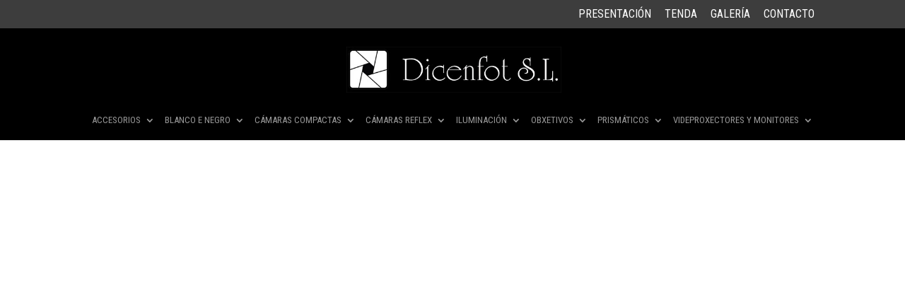

--- FILE ---
content_type: text/html; charset=UTF-8
request_url: https://dicenfot.com/contacto/
body_size: 5694
content:
<!DOCTYPE html>
<html lang="es">
<head>
	<meta charset="UTF-8" />
<meta http-equiv="X-UA-Compatible" content="IE=edge">
	<link rel="pingback" href="https://dicenfot.com/xmlrpc.php" />

	<script type="text/javascript">
		document.documentElement.className = 'js';
	</script>

	<script>var et_site_url='https://dicenfot.com';var et_post_id='170';function et_core_page_resource_fallback(a,b){"undefined"===typeof b&&(b=a.sheet.cssRules&&0===a.sheet.cssRules.length);b&&(a.onerror=null,a.onload=null,a.href?a.href=et_site_url+"/?et_core_page_resource="+a.id+et_post_id:a.src&&(a.src=et_site_url+"/?et_core_page_resource="+a.id+et_post_id))}
</script><title>Contacto | Dicenfot</title>
<link rel='dns-prefetch' href='//fonts.googleapis.com' />
<link rel='dns-prefetch' href='//s.w.org' />
<link rel="alternate" type="application/rss+xml" title="Dicenfot &raquo; Feed" href="https://dicenfot.com/feed/" />
<link rel="alternate" type="application/rss+xml" title="Dicenfot &raquo; RSS de los comentarios" href="https://dicenfot.com/comments/feed/" />
		<script type="text/javascript">
			window._wpemojiSettings = {"baseUrl":"https:\/\/s.w.org\/images\/core\/emoji\/12.0.0-1\/72x72\/","ext":".png","svgUrl":"https:\/\/s.w.org\/images\/core\/emoji\/12.0.0-1\/svg\/","svgExt":".svg","source":{"concatemoji":"https:\/\/dicenfot.com\/wp-includes\/js\/wp-emoji-release.min.js?ver=5.2.21"}};
			!function(e,a,t){var n,r,o,i=a.createElement("canvas"),p=i.getContext&&i.getContext("2d");function s(e,t){var a=String.fromCharCode;p.clearRect(0,0,i.width,i.height),p.fillText(a.apply(this,e),0,0);e=i.toDataURL();return p.clearRect(0,0,i.width,i.height),p.fillText(a.apply(this,t),0,0),e===i.toDataURL()}function c(e){var t=a.createElement("script");t.src=e,t.defer=t.type="text/javascript",a.getElementsByTagName("head")[0].appendChild(t)}for(o=Array("flag","emoji"),t.supports={everything:!0,everythingExceptFlag:!0},r=0;r<o.length;r++)t.supports[o[r]]=function(e){if(!p||!p.fillText)return!1;switch(p.textBaseline="top",p.font="600 32px Arial",e){case"flag":return s([55356,56826,55356,56819],[55356,56826,8203,55356,56819])?!1:!s([55356,57332,56128,56423,56128,56418,56128,56421,56128,56430,56128,56423,56128,56447],[55356,57332,8203,56128,56423,8203,56128,56418,8203,56128,56421,8203,56128,56430,8203,56128,56423,8203,56128,56447]);case"emoji":return!s([55357,56424,55356,57342,8205,55358,56605,8205,55357,56424,55356,57340],[55357,56424,55356,57342,8203,55358,56605,8203,55357,56424,55356,57340])}return!1}(o[r]),t.supports.everything=t.supports.everything&&t.supports[o[r]],"flag"!==o[r]&&(t.supports.everythingExceptFlag=t.supports.everythingExceptFlag&&t.supports[o[r]]);t.supports.everythingExceptFlag=t.supports.everythingExceptFlag&&!t.supports.flag,t.DOMReady=!1,t.readyCallback=function(){t.DOMReady=!0},t.supports.everything||(n=function(){t.readyCallback()},a.addEventListener?(a.addEventListener("DOMContentLoaded",n,!1),e.addEventListener("load",n,!1)):(e.attachEvent("onload",n),a.attachEvent("onreadystatechange",function(){"complete"===a.readyState&&t.readyCallback()})),(n=t.source||{}).concatemoji?c(n.concatemoji):n.wpemoji&&n.twemoji&&(c(n.twemoji),c(n.wpemoji)))}(window,document,window._wpemojiSettings);
		</script>
		<meta content="Divi v.4.0.2" name="generator"/><style type="text/css">
img.wp-smiley,
img.emoji {
	display: inline !important;
	border: none !important;
	box-shadow: none !important;
	height: 1em !important;
	width: 1em !important;
	margin: 0 .07em !important;
	vertical-align: -0.1em !important;
	background: none !important;
	padding: 0 !important;
}
</style>
	<link rel='stylesheet' id='wp-block-library-css'  href='https://dicenfot.com/wp-includes/css/dist/block-library/style.min.css?ver=5.2.21' type='text/css' media='all' />
<link rel='stylesheet' id='divi-fonts-css'  href='https://fonts.googleapis.com/css?family=Open+Sans:300italic,400italic,600italic,700italic,800italic,400,300,600,700,800&#038;subset=latin,latin-ext' type='text/css' media='all' />
<link rel='stylesheet' id='divi-style-css'  href='https://dicenfot.com/wp-content/themes/Divi/style.css?ver=4.0.2' type='text/css' media='all' />
<link rel='stylesheet' id='et-builder-googlefonts-cached-css'  href='https://fonts.googleapis.com/css?family=Roboto+Condensed%3A300%2C300italic%2Cregular%2Citalic%2C700%2C700italic&#038;ver=5.2.21#038;subset=cyrillic,greek,vietnamese,latin,greek-ext,latin-ext,cyrillic-ext' type='text/css' media='all' />
<link rel='stylesheet' id='dashicons-css'  href='https://dicenfot.com/wp-includes/css/dashicons.min.css?ver=5.2.21' type='text/css' media='all' />
<script>if (document.location.protocol != "https:") {document.location = document.URL.replace(/^http:/i, "https:");}</script><script type='text/javascript' src='https://dicenfot.com/wp-includes/js/jquery/jquery.js?ver=1.12.4-wp'></script>
<script type='text/javascript' src='https://dicenfot.com/wp-includes/js/jquery/jquery-migrate.min.js?ver=1.4.1'></script>
<link rel='https://api.w.org/' href='https://dicenfot.com/wp-json/' />
<link rel="EditURI" type="application/rsd+xml" title="RSD" href="https://dicenfot.com/xmlrpc.php?rsd" />
<link rel="wlwmanifest" type="application/wlwmanifest+xml" href="https://dicenfot.com/wp-includes/wlwmanifest.xml" /> 
<meta name="generator" content="WordPress 5.2.21" />
<link rel="canonical" href="https://dicenfot.com/contacto/" />
<link rel='shortlink' href='https://dicenfot.com/?p=170' />
<link rel="alternate" type="application/json+oembed" href="https://dicenfot.com/wp-json/oembed/1.0/embed?url=https%3A%2F%2Fdicenfot.com%2Fcontacto%2F" />
<link rel="alternate" type="text/xml+oembed" href="https://dicenfot.com/wp-json/oembed/1.0/embed?url=https%3A%2F%2Fdicenfot.com%2Fcontacto%2F&#038;format=xml" />
<meta name="viewport" content="width=device-width, initial-scale=1.0, maximum-scale=1.0, user-scalable=0" /><link rel="stylesheet" id="et-divi-customizer-global-cached-inline-styles" href="https://dicenfot.com/wp-content/cache/et/global/et-divi-customizer-global-17681991396199.min.css" onerror="et_core_page_resource_fallback(this, true)" onload="et_core_page_resource_fallback(this)" /></head>
<body data-rsssl=1 class="page-template-default page page-id-170 et_pb_button_helper_class et_non_fixed_nav et_show_nav et_secondary_nav_enabled et_secondary_nav_only_menu et_primary_nav_dropdown_animation_fade et_secondary_nav_dropdown_animation_fade et_header_style_centered et_pb_footer_columns4 et_cover_background et_pb_gutter osx et_pb_gutters3 et_pb_pagebuilder_layout et_smooth_scroll et_no_sidebar et_divi_theme et-db et_minified_js et_minified_css">
	<div id="page-container">

					<div id="top-header">
			<div class="container clearfix">

			
				<div id="et-secondary-menu">
				<ul id="et-secondary-nav" class="menu"><li class="menu-item menu-item-type-post_type menu-item-object-page menu-item-home menu-item-176"><a href="https://dicenfot.com/">Presentación</a></li>
<li class="menu-item menu-item-type-custom menu-item-object-custom menu-item-461"><a href="https://dicenfot.com/project/accesorios-bolsas-lowepro/">Tenda</a></li>
<li class="menu-item menu-item-type-post_type menu-item-object-page menu-item-174"><a href="https://dicenfot.com/galeria/">Galería</a></li>
<li class="menu-item menu-item-type-post_type menu-item-object-page current-menu-item page_item page-item-170 current_page_item menu-item-173"><a href="https://dicenfot.com/contacto/" aria-current="page">Contacto</a></li>
</ul>				</div> <!-- #et-secondary-menu -->

			</div> <!-- .container -->
		</div> <!-- #top-header -->
		
	
			<header id="main-header" data-height-onload="117">
			<div class="container clearfix et_menu_container">
							<div class="logo_container">
					<span class="logo_helper"></span>
					<a href="https://dicenfot.com/">
						<img src="https://dicenfot.com/wp-content/uploads/2018/05/logo.jpg" alt="Dicenfot" id="logo" data-height-percentage="55" />
					</a>
				</div>
							<div id="et-top-navigation" data-height="117" data-fixed-height="40">
											<nav id="top-menu-nav">
						<ul id="top-menu" class="nav"><li id="menu-item-135" class="menu-item menu-item-type-custom menu-item-object-custom menu-item-has-children menu-item-135"><a href="#">Accesorios</a>
<ul class="sub-menu">
	<li id="menu-item-148" class="menu-item menu-item-type-post_type menu-item-object-project menu-item-148"><a href="https://dicenfot.com/project/accesorios-bolsas-lowepro/">Bolsas Lowepro</a></li>
	<li id="menu-item-147" class="menu-item menu-item-type-post_type menu-item-object-project menu-item-147"><a href="https://dicenfot.com/project/accesorios-filtros-bw/">Filtros B+W</a></li>
	<li id="menu-item-146" class="menu-item menu-item-type-post_type menu-item-object-project menu-item-146"><a href="https://dicenfot.com/project/accesorios-flash-canon/">Flash Canon</a></li>
	<li id="menu-item-145" class="menu-item menu-item-type-post_type menu-item-object-project menu-item-145"><a href="https://dicenfot.com/project/accesorios-flash-metz/">Flash Metz</a></li>
	<li id="menu-item-144" class="menu-item menu-item-type-post_type menu-item-object-project menu-item-144"><a href="https://dicenfot.com/project/accesorios-flash-nikon/">Flash Nikon</a></li>
	<li id="menu-item-143" class="menu-item menu-item-type-post_type menu-item-object-project menu-item-143"><a href="https://dicenfot.com/project/accesorios-tarjetas-lexar/">Tarjetas lexar</a></li>
</ul>
</li>
<li id="menu-item-136" class="menu-item menu-item-type-custom menu-item-object-custom menu-item-has-children menu-item-136"><a href="#">Blanco e negro</a>
<ul class="sub-menu">
	<li id="menu-item-149" class="menu-item menu-item-type-post_type menu-item-object-project menu-item-149"><a href="https://dicenfot.com/project/blanco-e-negro-forma/">Forma</a></li>
</ul>
</li>
<li id="menu-item-137" class="menu-item menu-item-type-custom menu-item-object-custom menu-item-has-children menu-item-137"><a href="#">Cámaras compactas</a>
<ul class="sub-menu">
	<li id="menu-item-152" class="menu-item menu-item-type-post_type menu-item-object-project menu-item-152"><a href="https://dicenfot.com/project/camaras-compactas-nikon/">Nikon</a></li>
	<li id="menu-item-151" class="menu-item menu-item-type-post_type menu-item-object-project menu-item-151"><a href="https://dicenfot.com/project/camaras-compactas-leica/">Leica</a></li>
	<li id="menu-item-150" class="menu-item menu-item-type-post_type menu-item-object-project menu-item-150"><a href="https://dicenfot.com/project/blanco-e-negro-liford/">Canon</a></li>
</ul>
</li>
<li id="menu-item-138" class="menu-item menu-item-type-custom menu-item-object-custom menu-item-has-children menu-item-138"><a href="#">Cámaras reflex</a>
<ul class="sub-menu">
	<li id="menu-item-155" class="menu-item menu-item-type-post_type menu-item-object-project menu-item-155"><a href="https://dicenfot.com/project/camaras-reflex-nikon/">Nikon</a></li>
	<li id="menu-item-154" class="menu-item menu-item-type-post_type menu-item-object-project menu-item-154"><a href="https://dicenfot.com/project/camaras-reflex-hasselbad/">Hasselbad</a></li>
	<li id="menu-item-153" class="menu-item menu-item-type-post_type menu-item-object-project menu-item-153"><a href="https://dicenfot.com/project/camaras-reflex-canon/">Canon</a></li>
</ul>
</li>
<li id="menu-item-139" class="menu-item menu-item-type-custom menu-item-object-custom menu-item-has-children menu-item-139"><a href="#">Iluminación</a>
<ul class="sub-menu">
	<li id="menu-item-156" class="menu-item menu-item-type-post_type menu-item-object-project menu-item-156"><a href="https://dicenfot.com/project/iluminacion-estudio-bowens-e-interlit/">Estudio Bowens e Interlit</a></li>
	<li id="menu-item-157" class="menu-item menu-item-type-post_type menu-item-object-project menu-item-157"><a href="https://dicenfot.com/project/iluminacion-estudio-lastolite/">Estudio Lastolite</a></li>
</ul>
</li>
<li id="menu-item-140" class="menu-item menu-item-type-custom menu-item-object-custom menu-item-has-children menu-item-140"><a href="#">Obxetivos</a>
<ul class="sub-menu">
	<li id="menu-item-161" class="menu-item menu-item-type-post_type menu-item-object-project menu-item-161"><a href="https://dicenfot.com/project/obxetivos-tokina/">Tokina</a></li>
	<li id="menu-item-160" class="menu-item menu-item-type-post_type menu-item-object-project menu-item-160"><a href="https://dicenfot.com/project/obxetivos-sigma/">Sigma</a></li>
	<li id="menu-item-159" class="menu-item menu-item-type-post_type menu-item-object-project menu-item-159"><a href="https://dicenfot.com/project/obxetivos-nikon/">Nikon</a></li>
	<li id="menu-item-158" class="menu-item menu-item-type-post_type menu-item-object-project menu-item-158"><a href="https://dicenfot.com/project/obxetivos-canon/">Canon</a></li>
</ul>
</li>
<li id="menu-item-141" class="menu-item menu-item-type-custom menu-item-object-custom menu-item-has-children menu-item-141"><a href="#">Prismáticos</a>
<ul class="sub-menu">
	<li id="menu-item-162" class="menu-item menu-item-type-post_type menu-item-object-project menu-item-162"><a href="https://dicenfot.com/project/prismaticos-medidor-laser-nikon/">Medidor laser Nikon</a></li>
	<li id="menu-item-163" class="menu-item menu-item-type-post_type menu-item-object-project menu-item-163"><a href="https://dicenfot.com/project/prismaticos-nikon/">Nikon</a></li>
</ul>
</li>
<li id="menu-item-142" class="menu-item menu-item-type-custom menu-item-object-custom menu-item-has-children menu-item-142"><a href="#">Videproxectores y monitores</a>
<ul class="sub-menu">
	<li id="menu-item-164" class="menu-item menu-item-type-post_type menu-item-object-project menu-item-164"><a href="https://dicenfot.com/project/videoproxectores-e-monitores-monitores-eizo/">Monitores Eizo</a></li>
	<li id="menu-item-165" class="menu-item menu-item-type-post_type menu-item-object-project menu-item-165"><a href="https://dicenfot.com/project/videoproxectores-e-monitores-videoproxectores-nec/">Videoproxectores Nec</a></li>
</ul>
</li>
</ul>						</nav>
					
					
					
					
					<div id="et_mobile_nav_menu">
				<div class="mobile_nav closed">
					<span class="select_page">Seleccionar página</span>
					<span class="mobile_menu_bar mobile_menu_bar_toggle"></span>
				</div>
			</div>				</div> <!-- #et-top-navigation -->
			</div> <!-- .container -->
			<div class="et_search_outer">
				<div class="container et_search_form_container">
					<form role="search" method="get" class="et-search-form" action="https://dicenfot.com/">
					<input type="search" class="et-search-field" placeholder="Búsqueda &hellip;" value="" name="s" title="Buscar:" />					</form>
					<span class="et_close_search_field"></span>
				</div>
			</div>
		</header> <!-- #main-header -->
			<div id="et-main-area">
	
<div id="main-content">


			
				<article id="post-170" class="post-170 page type-page status-publish hentry">

				
					<div class="entry-content">
					<div id="et-boc" class="et-boc">
			
		<div class="et-l et-l--post">
			<div class="et_builder_inner_content et_pb_gutters3">
		<div class="et_pb_section et_pb_section_0 et_pb_fullwidth_section et_section_regular">
				
				
				
				
					<div class="et_pb_module et_pb_fullwidth_code et_pb_fullwidth_code_0">
				
				
				<div class="et_pb_code_inner"><iframe src="https://www.google.com/maps/embed?pb=!1m18!1m12!1m3!1d2944.909159602808!2d-8.643303549464973!3d42.429668438594156!2m3!1f0!2f0!3f0!3m2!1i1024!2i768!4f13.1!3m3!1m2!1s0xd2f71c88e92d96b%3A0x99b2bec137751853!2sDicenfot!5e0!3m2!1ses!2ses!4v1527144127477" width="100%" height="450" frameborder="0" style="border:0" allowfullscreen></iframe></div>
			</div> <!-- .et_pb_fullwidth_code -->
				
				
			</div> <!-- .et_pb_section --><div class="et_pb_section et_pb_section_1 et_section_regular">
				
				
				
				
					<div class="et_pb_row et_pb_row_0">
				<div class="et_pb_column et_pb_column_2_3 et_pb_column_0  et_pb_css_mix_blend_mode_passthrough">
				
				
				
			<div id="et_pb_contact_form_0" class="et_pb_module et_pb_contact_form_0 et_pb_contact_form_container clearfix" data-form_unique_num="0">
				
				
				
				<div class="et-pb-contact-message"></div>
				
				<div class="et_pb_contact">
					<form class="et_pb_contact_form clearfix" method="post" action="https://dicenfot.com/contacto/">
						<p class="et_pb_contact_field et_pb_contact_field_0 et_pb_contact_field_last" data-id="name" data-type="input">
				
				
				<label for="et_pb_contact_name_0" class="et_pb_contact_form_label">Nombre</label>
				<input type="text" id="et_pb_contact_name_0" class="input" value="" name="et_pb_contact_name_0" data-required_mark="required" data-field_type="input" data-original_id="name" placeholder="Nombre">
			</p><p class="et_pb_contact_field et_pb_contact_field_1 et_pb_contact_field_half" data-id="email" data-type="email">
				
				
				<label for="et_pb_contact_email_0" class="et_pb_contact_form_label">Dirección de correo electrónico</label>
				<input type="text" id="et_pb_contact_email_0" class="input" value="" name="et_pb_contact_email_0" data-required_mark="required" data-field_type="email" data-original_id="email" placeholder="Dirección de correo electrónico">
			</p><p class="et_pb_contact_field et_pb_contact_field_2 et_pb_contact_field_half et_pb_contact_field_last" data-id="telefono" data-type="input">
				
				
				<label for="et_pb_contact_telefono_0" class="et_pb_contact_form_label">Teléfono</label>
				<input type="text" id="et_pb_contact_telefono_0" class="input" value="" name="et_pb_contact_telefono_0" data-required_mark="required" data-field_type="input" data-original_id="telefono" placeholder="Teléfono">
			</p><p class="et_pb_contact_field et_pb_contact_field_3 et_pb_contact_field_last" data-id="message" data-type="text">
				
				
				<label for="et_pb_contact_message_0" class="et_pb_contact_form_label">Mensaje</label>
				<textarea name="et_pb_contact_message_0" id="et_pb_contact_message_0" class="et_pb_contact_message input" data-required_mark="required" data-field_type="text" data-original_id="message" placeholder="Mensaje"></textarea>
			</p>
						<p class="et_pb_contact_field et_pb_contact_field_4 et_pb_contact_field_half" data-id="et_number" data-type="input">
							<label for="et_pb_contact_et_number_0" class="et_pb_contact_form_label">Number</label>
							<input type="text" id="et_pb_contact_et_number_0" class="input" value="" name="et_pb_contact_et_number_0" data-required_mark="required" data-field_type="input" data-original_id="et_number" placeholder="Number" tabindex="-1" autocomplete="disabled">
						</p>
						<input type="hidden" value="et_contact_proccess" name="et_pb_contactform_submit_0"/>
						<div class="et_contact_bottom_container">
							
			<div class="et_pb_contact_right">
				<p class="clearfix">
					<span class="et_pb_contact_captcha_question">6 + 10</span> = <input type="text" size="2" class="input et_pb_contact_captcha" data-first_digit="6" data-second_digit="10" value="" name="et_pb_contact_captcha_0" data-required_mark="required" autocomplete="disabled">
				</p>
			</div> <!-- .et_pb_contact_right -->
							<button type="submit" name="et_builder_submit_button" class="et_pb_contact_submit et_pb_button"4>Enviar</button>
						</div>
						<input type="hidden" id="_wpnonce-et-pb-contact-form-submitted-0" name="_wpnonce-et-pb-contact-form-submitted-0" value="7e48b575db" /><input type="hidden" name="_wp_http_referer" value="/contacto/" />
					</form>
				</div> <!-- .et_pb_contact -->
			</div> <!-- .et_pb_contact_form_container -->
			
			</div> <!-- .et_pb_column --><div class="et_pb_column et_pb_column_1_3 et_pb_column_1  et_pb_css_mix_blend_mode_passthrough et-last-child">
				
				
				<div class="et_pb_module et_pb_text et_pb_text_0 et_pb_bg_layout_light  et_pb_text_align_left">
				
				
				<div class="et_pb_text_inner"><h2>Datos de contacto</h2></div>
			</div> <!-- .et_pb_text --><div class="et_pb_module et_pb_blurb et_pb_blurb_0 et_pb_bg_layout_light  et_pb_text_align_left  et_pb_blurb_position_left">
				
				
				<div class="et_pb_blurb_content">
					<div class="et_pb_main_blurb_image"><span class="et_pb_image_wrap"><span class="et-waypoint et_pb_animation_top et-pb-icon">&#xe090;</span></span></div>
					<div class="et_pb_blurb_container">
						<h4 class="et_pb_module_header"><span>Teléfono</span></h4>
						<div class="et_pb_blurb_description"><p>986 86 02 29</p></div>
					</div>
				</div> <!-- .et_pb_blurb_content -->
			</div> <!-- .et_pb_blurb --><div class="et_pb_module et_pb_blurb et_pb_blurb_1 et_pb_bg_layout_light  et_pb_text_align_left  et_pb_blurb_position_left">
				
				
				<div class="et_pb_blurb_content">
					<div class="et_pb_main_blurb_image"><span class="et_pb_image_wrap"><span class="et-waypoint et_pb_animation_top et-pb-icon">&#xe083;</span></span></div>
					<div class="et_pb_blurb_container">
						<h4 class="et_pb_module_header"><span>Dirección</span></h4>
						<div class="et_pb_blurb_description"><p>C/Cruz Gallastegui 1<br />
36001 &#8211; Pontevedra</p></div>
					</div>
				</div> <!-- .et_pb_blurb_content -->
			</div> <!-- .et_pb_blurb -->
			</div> <!-- .et_pb_column -->
				
				
			</div> <!-- .et_pb_row -->
				
				
			</div> <!-- .et_pb_section -->		</div><!-- .et_builder_inner_content -->
	</div><!-- .et-l -->
	
			
		</div><!-- #et-boc -->
							</div> <!-- .entry-content -->

				
				</article> <!-- .et_pb_post -->

			

</div> <!-- #main-content -->


	<span class="et_pb_scroll_top et-pb-icon"></span>


			<footer id="main-footer">
				

		
				<div id="footer-bottom">
					<div class="container clearfix">
				<ul class="et-social-icons">


</ul><div id="footer-info">Diseño web realizado por <a href="http://www.aciertaweb.es" target="_blank">Aciertaweb</a></div>					</div>	<!-- .container -->
				</div>
			</footer> <!-- #main-footer -->
		</div> <!-- #et-main-area -->


	</div> <!-- #page-container -->

	<script type='text/javascript'>
/* <![CDATA[ */
var DIVI = {"item_count":"%d Item","items_count":"%d Items"};
var et_shortcodes_strings = {"previous":"Anterior","next":"Siguiente"};
var et_pb_custom = {"ajaxurl":"https:\/\/dicenfot.com\/wp-admin\/admin-ajax.php","images_uri":"https:\/\/dicenfot.com\/wp-content\/themes\/Divi\/images","builder_images_uri":"https:\/\/dicenfot.com\/wp-content\/themes\/Divi\/includes\/builder\/images","et_frontend_nonce":"545b61a086","subscription_failed":"Por favor, revise los campos a continuaci\u00f3n para asegurarse de que la informaci\u00f3n introducida es correcta.","et_ab_log_nonce":"eef732e25e","fill_message":"Por favor, rellene los siguientes campos:","contact_error_message":"Por favor, arregle los siguientes errores:","invalid":"De correo electr\u00f3nico no v\u00e1lida","captcha":"Captcha","prev":"Anterior","previous":"Anterior","next":"Siguiente","wrong_captcha":"Ha introducido un n\u00famero equivocado de captcha.","ignore_waypoints":"no","is_divi_theme_used":"1","widget_search_selector":".widget_search","ab_tests":[],"is_ab_testing_active":"","page_id":"170","unique_test_id":"","ab_bounce_rate":"5","is_cache_plugin_active":"no","is_shortcode_tracking":"","tinymce_uri":""}; var et_frontend_scripts = {"builderCssContainerPrefix":"#et-boc","builderCssLayoutPrefix":"#et-boc .et-l"};
var et_pb_box_shadow_elements = [];
/* ]]> */
</script>
<script type='text/javascript' src='https://dicenfot.com/wp-content/themes/Divi/js/custom.min.js?ver=4.0.2'></script>
<script type='text/javascript' src='https://dicenfot.com/wp-content/themes/Divi/core/admin/js/common.js?ver=4.0.2'></script>
<script type='text/javascript' src='https://dicenfot.com/wp-includes/js/wp-embed.min.js?ver=5.2.21'></script>
<style id="et-builder-module-design-170-cached-inline-styles">.et_pb_contact_form_0.et_pb_contact_form_container .input,.et_pb_contact_form_0.et_pb_contact_form_container .input[type="checkbox"]+label i,.et_pb_contact_form_0.et_pb_contact_form_container .input[type="radio"]+label i{border-radius:0px 0px 0px 0px;overflow:hidden}.et_pb_blurb_0 .et-pb-icon{color:#cccccc}.et_pb_blurb_1 .et-pb-icon{color:#cccccc}</style></body>
</html>
